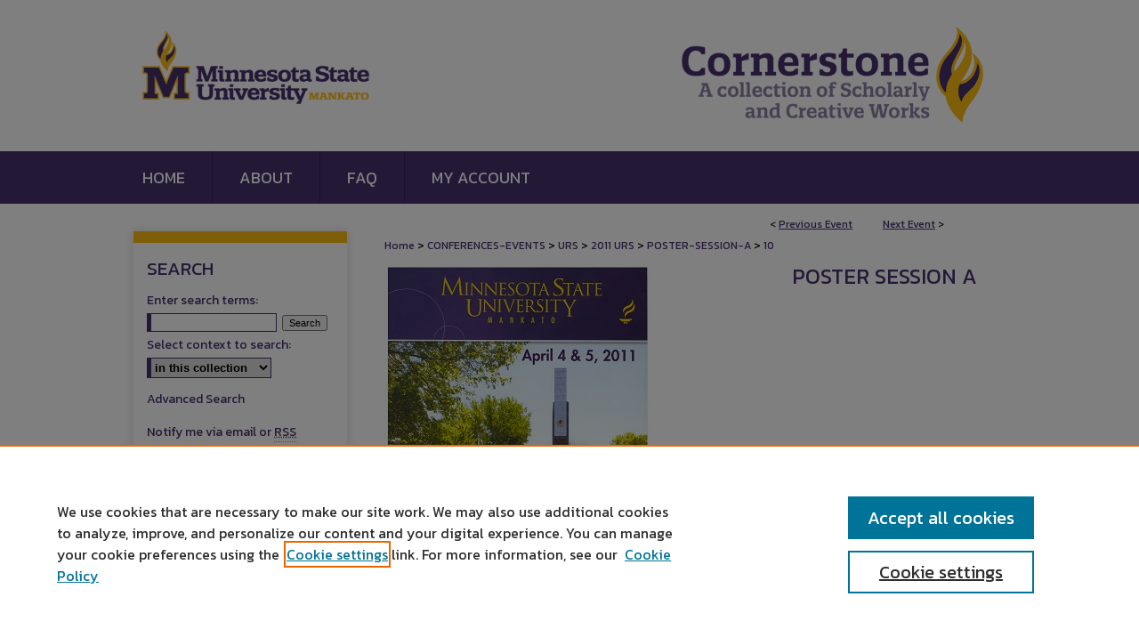

--- FILE ---
content_type: text/css
request_url: https://cornerstone.lib.mnsu.edu/urs/ir-local.css
body_size: 93
content:
/* -----------------------------------------------
IR Event Community local stylesheet.
Author:   Victoria Hendrix
Version:  20 April 2015
PLEASE SAVE THIS FILE LOCALLY!
----------------------------------------------- */

/* hide time info */

#urs #main.text #abstract_booklet-1 th.event-date {display:none;}

#urs #main.text #abstract_booklet-1 p.duration {display:none;}